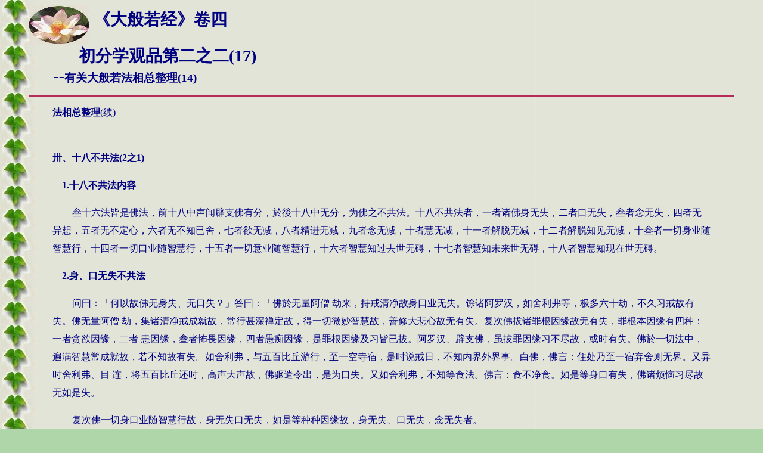

--- FILE ---
content_type: text/html
request_url: https://dharmazen.org/X2GB/D24Bible/E223.htm
body_size: 13363
content:
<html>

<head>
<meta http-equiv="content-type" content="text/html; charset=gb2312">
<meta name="GENERATOR" content="Microsoft FrontPage 3.0">
<title>般若学观品(22H)有关大般若法相总整理(14)</title>
</head>

<body bgcolor="#AFD6A9" link="#000080" background="../../X3LogoB/Aleave.jpg" vlink="#0000FF" text="#000080">

<blockquote>
  <p align="left"><img src="../../X3LogoB/A24WLotus.jpg" alt="A24WLOTUS.JPG (4513 bytes)" align="middle" WIDTH="102" HEIGHT="67"><strong><big><big><big><font FACE="新细明体"> 《大般若经》卷四</font></big></big></big><br>
  <big><big><big><font FACE="新细明体">&nbsp;&nbsp;&nbsp;&nbsp;&nbsp;&nbsp;&nbsp;&nbsp;&nbsp;&nbsp;&nbsp;&nbsp;</font><font FACE="细明体">初分学观品第二之二(17)</big></big></big><em><br>
  <big><big><big>&nbsp; </em></font><font FACE="新细明体">&nbsp;&nbsp;&nbsp;&nbsp;</font><font FACE="细明体"><em>--</em></font></big></big></strong><b><font FACE="新细明体">有关大般若法相总整理</font>(14)</b></big></p>
  <hr color="#B72B5B" size="3">
  <blockquote>
  </blockquote>
  <blockquote>
    <font FACE="新细明体"><b><p></b><strong>法相总整理</strong>(续)</font></p>
    <p><font FACE="新细明体">　</p>
    <p style="text-indent: 0px; line-height: 30px"><strong>卅、十八不共法</font>(2<font FACE="新细明体">之</font>1)</strong></p>
    <p style="text-indent: 16px; line-height: 30px"><strong>1.<font FACE="新细明体">十八不共法内容</strong></p>
    <p style="text-indent: 33px; line-height: 30px">叁十六法皆是佛法，前十八中声闻辟支佛有分，於後十八中无分，为佛之不共法。十八不共法者，一者诸佛身无失，二者口无失，叁者念无失，四者无异想，五者无不定心，六者无不知已舍，七者欲无减，八者精进无减，九者念无减，十者慧无减，十一者解脱无减，十二者解脱知见无减，十叁者一切身业随智慧行，十四者一切口业随智慧行，十五者一切意业随智慧行，十六者智慧知过去世无碍，十七者智慧知未来世无碍，十八者智慧知现在世无碍。</font></p>
    <p style="text-indent: 16px; line-height: 30px"><strong>2.<font FACE="新细明体">身、口无失不共法</strong></p>
    <p style="text-indent: 33px; line-height: 30px">问曰：「何以故佛无身失、无口失？」答曰：「佛於无量阿僧  劫来，持戒清净故身口业无失。馀诸阿罗汉，如舍利弗等，极多六十劫，不久习戒故有失。佛无量阿僧  劫，集诸清净戒成就故，常行甚深禅定故，得一切微妙智慧故，善修大悲心故无有失。复次佛拔诸罪根因缘故无有失，罪根本因缘有四种：一者贪欲因缘，二者  恚因缘，叁者怖畏因缘，四者愚痴因缘，是罪根因缘及习皆已拔。阿罗汉、辟支佛，虽拔罪因缘习不尽故，或时有失。佛於一切法中，遍满智慧常成就故，若不知故有失。如舍利弗，与五百比丘游行，至一空寺宿，是时说戒日，不知内界外界事。白佛，佛言：住处乃至一宿弃舍则无界。又异时舍利弗、目  连，将五百比丘还时，高声大声故，佛驱遣令出，是为口失。又如舍利弗，不知等食法。佛言：食不净食。如是等身口有失，佛诸烦恼习尽故无如是失。</p>
    <p style="text-indent: 33px; line-height: 30px">复次佛一切身口业随智慧行故，身无失口无失，如是等种种因缘故，身无失、口无失，念无失者。</font></p>
    <p style="text-indent: 16px; line-height: 30px"><strong>3. <font FACE="新细明体">念无失不共法</strong></p>
    <p style="text-indent: 33px; line-height: 30px">四念处心长夜善修故，善修甚深禅定，心不散乱故，善断欲爱及法爱。诸法中心无着故，得第一心安隐处故。若心  匆匆念有忘失，佛心无得失，以是故无失。复次，佛宿命通明力叁种庄严念故，念则成就无失，念多在过去用故。复次，念根力无边无尽故念无失。复次，佛一切意业随智慧行故念无失。一一念随意行故。如是等名为念无失。如天问经中说：「何人无过失，何人不失念。何人常一心，应作者能作。正知一切法，一切障得脱。诸功德成就，唯有佛一人。」</font></p>
    <p style="text-indent: 16px; line-height: 30px"><strong>4. <font FACE="新细明体">无异想不共法</strong></p>
    <p style="text-indent: 33px; line-height: 30px">无异想者，佛於一切众生，无分别、无远近异想，是贵可为说，是贱不可为说。如日出普照万物，佛大悲光明一切怜愍等度。恭敬者、不恭敬者，怨亲、贵贱一切悉等。如客除粪人名尼陀，佛化度之得大阿罗汉。亦如德护居士火坑毒饭欲以害佛，即以其日除其叁毒灭邪见火，如是等无有异想。复次，佛於舍利弗、弥勒菩萨等顺佛法行亦不爱；提婆达多、富罗那，外道六师邪见等亦不憎。是为佛於无量阿僧  劫修熏心故，是众生中宝，如真金不可令异。复次，佛以佛眼，一日一夜各叁时，观一切众生，谁可度者无令失时。等观众生，故无有异想。复次，佛种种因缘赞善法，种种因缘呵不善法，亦於善、於恶，心无增减。但为度众生，故有是分别，是为无有异想。复次，如一切不行经中说，佛观一切众生如己身，所作已办，无始、无中、无终，是名无异想。复次，佛观一切众生及诸法，从本已来，至不生不灭，常清净如涅盘，是名无异想。复次，不二入法门，是诸法实相门。异相即是二法，二法即是邪道。佛是无诳法人，不应行诳法，常行不二入法门。诳法即是异相，如是等名无异想。无不定心者，定名一心不乱，乱心中不能得见实事，如水波荡不得见面，如风中灯不得好照。以是故说佛无不定心。</font></p>
    <p style="text-indent: 16px; line-height: 30px"><strong>5.<font FACE="新细明体">无不定心之实义</strong></p>
    <p style="text-indent: 33px; line-height: 30px">问曰：「定名从未到地，乃至灭尽定。入此定中，不能起身业口业。佛若常定无不定心者，云何得游行诸国，具四威仪，为大众种种因缘譬喻说法，如是事欲界系心及梵世，不入定可有是事。」</p>
    <p style="text-indent: 33px; line-height: 30px">答曰：「无不定心者，有种种义。定名常摄心善法中住，佛於诸法实相中，定不退失，是名无不定心。复次，欲界中有定，入是定中可说法。以是故，阿  昙中，说欲界系四圣种、四念处、四正  、四如意足、五根、五力、无诤叁昧、愿、智、四无碍智。有如是等妙功德，佛入欲界中定故，名无不定心。诸声闻、辟支佛从定起，若入无记心、若入善，或退入垢心。佛从定起入欲界定，初无散乱心时，以是故名无不定心。复次如声闻法，化人说法，化主不说；化主说，化人不说。佛则不尔，化人、化主俱能说法，定心亦应异。声闻入定则无说，佛在定亦能说法亦能游行，如密迹经心密中说，诸佛心常在定中，心亦应说法。复次，散乱心法、诸结使、疑悔等佛皆无，阿罗汉虽无四谛中疑，一切法中，处处有疑。佛於一切法中常定无疑，无不定智慧故。复次，声闻有诸烦恼习气故，有退法，故散乱。佛於一切智处中，智满故无乱，如瓶中水满，则无声无动。复次，唯佛一人名不诳法，叁坚固人中最上。苦乐心不异，一相、异相、生灭相、断常相、来去相，如是等诸法相，皆是诳法，虚妄和合作法故。佛安立於诸法实相中，故心无不定。无不定故，心不异。复次，五种不可思议法中，佛最不可思议，是十八不共法。是佛甚深藏，谁能思议者。以是故，佛无不定心事必当尔。佛虽常入定、无觉观  心，有不可思议智慧，故亦能说法。譬如天乐随天所好种种声，应是亦无心、亦无识法，以诸天福德因缘故，有是如天乐，无心、无识而能应物。何况佛有心而不说法，以是故说佛无不定心，无不知已舍者。」</font></p>
    <p style="text-indent: 16px; line-height: 30px"><strong>6. <font FACE="新细明体">无不知已舍</strong></p>
    <p style="text-indent: 33px; line-height: 30px">众生有叁种受，苦受、乐受、不苦不乐受。苦受生  ，乐受生爱，不苦不乐受生愚痴，是叁种受。苦受，生苦、住苦，灭乐。乐受，生乐、住乐，灭苦。不苦、不乐受，不知为苦，不知为乐。馀人钝根故，多觉苦受、乐受，於不苦、不乐受中。不觉不知而有舍心，是为痴使所使。佛於不苦、不乐受中。知觉生时觉住时觉灭时。以是故言佛无不知已舍心。</p>
    <p style="text-indent: 33px; line-height: 30px">问曰：「此中何等为舍，不苦、不乐，即是舍耶，为七觉中舍，四无量心中舍，名为舍。」答曰：「不苦、不乐，即是舍二处舍，亦是舍。何以故，馀人於不苦、不乐受中。不觉念念中，生时、住时、灭时，久远乃觉。佛念念中，尽皆了知。七觉中舍若心正等，不没不掉是时应舍。若没时行精进想，若掉时行摄心想。诸声闻、辟支佛，或时错摄心掉心，未平等便舍。佛於念念心中，  细深浅，无不悉知，知已而舍。」</p>
    <p style="text-indent: 33px; line-height: 30px">问曰：「若尔者，佛何以为难陀说告诸比丘，难陀诸受生时、觉住时、觉灭时觉。诸想、诸觉亦如是。」</p>
    <p style="text-indent: 33px; line-height: 30px">答曰：「觉有二种，一者觉心中，苦受生知，苦受生。苦受住知，苦受住。苦受灭知，苦受灭。乐受生知，乐受生。乐受住知，乐受住。乐受灭知，乐受灭。不苦不乐受亦如是，但能知是总相，不能别相知。二者念念中苦乐，不苦、不乐受中，悉觉悉知。念念中心数法，无不知而过。以是故说佛无不知已舍。复次，佛或时舍众生，入甚深禅定一月、二月，有人疑佛为度众生故出世，何以故常入定。佛言，我种种因缘知故舍，非是无知已舍。」</p>
    <p style="text-indent: 33px; line-height: 30px">问曰：「何等是知已舍因缘？」答曰：「於大众中疲厌，故小息。复次，佛世世常爱远离行，若菩萨在母胎，母亦乐远离行。去城四十里，岚  尼林中生，得道时，沤楼频螺林中，独在树下成佛。初转法轮时，亦在仙人住处鹿林中。入涅盘时，在娑罗林双树下，长夜乐行远离。以是故，佛入禅定。复次，佛常舍心成就，故入禅定。复次，佛远离愦闹及杂语处，亦自观诸佛功德藏，亦受第一清净乐故入禅定。复次，佛说法已常教诸比丘，当坐禅无令後悔。口之所说，身亦自行，故入禅定。复次，厌恶供养故，知众生应得度者，入禅定作化人往度。复次，有众生定少慧多者，身示行禅以教化之。复次，有人常见佛生厌想故，小远离令其饥虚故。复次，佛欲为诸天说法，故在闲静处。复次，佛为後世作法故坐禅，又佛自转法轮已，以事付弟子故入禅定。复次，现二种道摄众生故。一者禅定、二者智慧。佛在大众说法为现智慧，静处摄心为现禅定。复次，众生於六尘中叁种行，见好色生喜乐，见恶色生忧苦，见不苦不乐色生舍心，乃至法亦如是。佛於六尘中自在，於喜乐苦处能生舍心，如圣、如意中说。如是等种种因缘，故入禅定，非不知已舍。</font></p>
    <p style="text-indent: 16px; line-height: 30px"><strong>7. <font FACE="新细明体">欲无减不共法</strong></p>
    <p style="text-indent: 33px; line-height: 30px">欲无减者，佛知善法恩故，常欲集诸善法故。欲无减，修习诸善法，心无厌足，故欲无减。譬如一长老比丘，目  自缝僧伽梨，针  脱，语诸人言，谁乐欲福德者为我  针？尔时，佛现其前语言，我是乐欲福德无厌足人，持汝针来。是比丘斐  见佛光明，又识佛音声。白佛言：佛无量功德海，皆尽其边底，云何无厌足。佛告比丘，功德果报甚深，无有如我知恩分者，我虽复尽其边底，我本以欲心无厌足故得佛。是故今犹不息，虽更无功德可得，我欲心亦不休。诸天世人惊悟，佛於功德尚无厌足，何况馀人。佛为比丘说法，是时肉眼即明，慧眼成就。</p>
    <p style="text-indent: 33px; line-height: 30px">问曰：「如佛尝断一切善法中欲，今云何言欲无减？」答曰：「言断一切善法中欲者，是未得欲得，得已欲增。佛无如是欲，佛一切功德具足，无不得者，亦无增益。今言欲者，如先说。佛虽具得一切功德，欲心犹不息。譬如马宝虽到至处，去心不息至死不已，佛宝亦如是。又如劫尽大火，烧叁千大千世界悉尽，火势故不息。佛智慧火亦如是，烧一切烦恼，照诸法已，智慧相应，欲亦不尽。复次，佛虽一切善法功德满足，众生未尽故，欲度不息。」</p>
    <p style="text-indent: 33px; line-height: 30px">问曰：「若佛欲度众生未息，何以入涅盘？」答曰：「度众生有二种，或有现前得度，或有灭後得度，如法华经中说。药师为诸子合药与之而舍，是故入涅盘。复次，有众生钝根德薄故，不能成大事，但可种福德因缘，是故入涅盘。」</p>
    <p style="text-indent: 33px; line-height: 30px">问曰：「佛灭度後，亦有得阿罗汉者，何以言但可种福德因缘？」答曰：「虽有得阿罗汉者，少不足言。如佛一说法时，十方无量阿僧  众生得道。佛灭度後不尔，譬如大国，征伐虽少，有所得不名为得。以是故，虽众生未尽，而入涅盘。复次，摩诃衍首楞严经中说，佛於庄严世界，寿七百阿僧  劫度脱众生，以是故说佛欲无减。」</font></p>
    <p style="text-indent: 16px; line-height: 30px"><strong>8. <font FACE="新细明体">精进无减不共法</strong></p>
    <p style="text-indent: 33px; line-height: 30px">精进无减者，如欲中说欲义，即是精进。问曰：「若尔者，无有十八不共法。复次，欲以精进，心数法中各别。云何言欲即是精进？」答曰：「欲为初行，欲增长名精进。如佛说，一切法，欲为根本。欲如人渴，欲得饮。精进如因缘，方便求饮。欲为心欲得，精进为成其事。欲属意业，精进属叁业。欲为内，精进为外，如是等差别。复次，是精进诸佛所乐，如释迦牟尼佛，精进力故超越九劫，疾得阿耨多罗叁藐叁菩提。复次，如说一时佛告阿难，汝为诸比丘说法，我背痛小息。尔时世尊，四襞郁多罗僧敷下，以僧伽梨枕头而卧。是时阿难说七觉义，至精进觉佛惊起坐。告阿难，汝赞精进义。阿难言赞，如是至叁。佛言，善哉！善哉！善修精进，乃至得阿耨多罗叁藐叁菩提，何况馀道。以是义，故佛精进无减。病时犹尚不息，何况不病。复次，佛为度众生故，舍甚深禅定乐，种种身、种种语言、种种方便力，度脱众生。或时遇恶险道，或时食恶食，或时受寒热，或时值诸邪难，闻恶口、骂詈，忍受不厌。佛世尊虽於诸法中，自在而行是事，不生懈怠。如佛度众生已，於萨罗林中双树下卧，梵志须跋陀语阿难，我闻一切智人，今夜当灭度，我欲见佛。阿难止之言，佛为众人广说法疲极，佛遥闻之告阿难，听须跋陀入，是我末後弟子。须跋陀得入问佛所疑，佛随意说法断疑得道，先佛入无馀涅盘。诸比丘白佛言，世尊！甚为希有，乃至末後怜愍外道梵志而共语言。佛言，我非但今世末後度，先世未得道时亦末後度，乃往过去无量阿僧  劫，有大林树多诸禽兽，野火来烧叁边俱起，唯有一边而隔一水，众兽穷逼逃命无地。我尔时为大身多力鹿，以前脚跨一岸，以後脚距一岸，令众兽蹈背上而渡，皮肉尽坏以慈愍力忍之至死。最後一兔来，气力已竭，自强努力忍令得过，过已背折堕水而死。如是久有，非但今也。前得度者今诸弟子，最後一兔须跋陀是。佛世世乐行精进今犹不息，是故言精进无减。」</font></p>
    <p style="text-indent: 16px; line-height: 30px"><strong>9. <font FACE="新细明体">念无减不共法</strong></p>
    <p style="text-indent: 33px; line-height: 30px">念无减者，於叁世诸法，一切智慧相应故，念满足无减。问曰：「先已说念无失，今复说念无减。念无失、念无减，为一为异？若一，今何以重说。若异，有何差别？答曰：「失念名误错，减名不及。失念名威仪、俯仰、去来法中失念。无减名住禅定、神通念，过去、现在世通达无碍。」</p>
    <p style="text-indent: 33px; line-height: 30px">问曰：「何以故，念无减独是佛法？」答曰：「声闻、辟支佛善修四念处，故念牢固。念虽牢固，犹亦减少碍不通达，如宿命智力中说。声闻、辟支佛念宿命，极多八万劫，於广有减。亦於见谛道中，不能念念分别。佛於念念中皆分别叁相，佛心无有一法而不念者，以是故独佛有念无减。复次，宿命智力随念知，佛於是中有力。声闻、辟支佛尚无是念力，何况馀人。复次，佛以一切智无碍解脱守护念，是故无减。如是等因缘故，佛念无减。</font></p>
  </blockquote>
</blockquote>

<blockquote>
  <hr color="#B72B5B">
  <blockquote>
    <blockquote>
      <p align="left"><font FACE="新细明体" SIZE="3">[ </font><a href="E200.htm"><font FACE="新细明体">《</font>大般若经》<font FACE="新细明体" SIZE="3">选读</a> 
      ] [<a href="../B24Bible.htm"> 经典选读</a> ] [ <a target="中文主网架构" href="../A1Center.htm">首 页</a> ]</font></p>
    </blockquote>
  </blockquote>
</blockquote>
</body>
</html>
